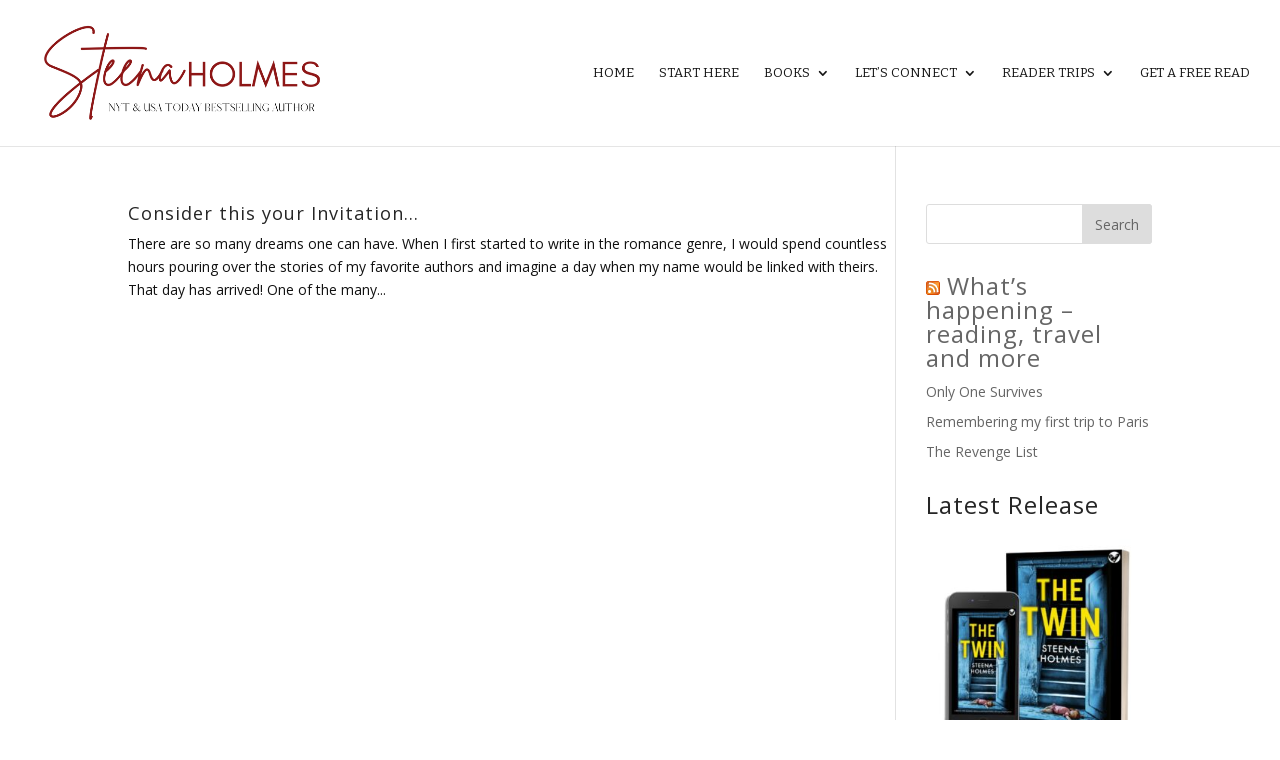

--- FILE ---
content_type: text/html; charset=UTF-8
request_url: https://www.steenaholmes.com/tag/karen-erickson/
body_size: 10091
content:
<!DOCTYPE html>
<html lang="en-US">
<head>
	<meta charset="UTF-8" />
<meta http-equiv="X-UA-Compatible" content="IE=edge">
	<link rel="pingback" href="https://www.steenaholmes.com/xmlrpc.php" />

	<script type="text/javascript">
		document.documentElement.className = 'js';
	</script>

	<script>var et_site_url='https://www.steenaholmes.com';var et_post_id='0';function et_core_page_resource_fallback(a,b){"undefined"===typeof b&&(b=a.sheet.cssRules&&0===a.sheet.cssRules.length);b&&(a.onerror=null,a.onload=null,a.href?a.href=et_site_url+"/?et_core_page_resource="+a.id+et_post_id:a.src&&(a.src=et_site_url+"/?et_core_page_resource="+a.id+et_post_id))}
</script><title>karen erickson | Steena Holmes</title>
<meta name='robots' content='max-image-preview:large' />
<link rel='dns-prefetch' href='//fonts.googleapis.com' />
<link rel="alternate" type="application/rss+xml" title="Steena Holmes &raquo; Feed" href="https://www.steenaholmes.com/feed/" />
<link rel="alternate" type="application/rss+xml" title="Steena Holmes &raquo; Comments Feed" href="https://www.steenaholmes.com/comments/feed/" />
<link rel="alternate" type="application/rss+xml" title="Steena Holmes &raquo; karen erickson Tag Feed" href="https://www.steenaholmes.com/tag/karen-erickson/feed/" />
<meta content="Divi v.3.27.4" name="generator"/><style id='wp-img-auto-sizes-contain-inline-css' type='text/css'>
img:is([sizes=auto i],[sizes^="auto," i]){contain-intrinsic-size:3000px 1500px}
/*# sourceURL=wp-img-auto-sizes-contain-inline-css */
</style>
<link rel='stylesheet' id='sbi_styles-css' href='https://www.steenaholmes.com/wp-content/plugins/instagram-feed/css/sbi-styles.min.css?ver=6.10.0' type='text/css' media='all' />
<style id='wp-emoji-styles-inline-css' type='text/css'>

	img.wp-smiley, img.emoji {
		display: inline !important;
		border: none !important;
		box-shadow: none !important;
		height: 1em !important;
		width: 1em !important;
		margin: 0 0.07em !important;
		vertical-align: -0.1em !important;
		background: none !important;
		padding: 0 !important;
	}
/*# sourceURL=wp-emoji-styles-inline-css */
</style>
<style id='wp-block-library-inline-css' type='text/css'>
:root{--wp-block-synced-color:#7a00df;--wp-block-synced-color--rgb:122,0,223;--wp-bound-block-color:var(--wp-block-synced-color);--wp-editor-canvas-background:#ddd;--wp-admin-theme-color:#007cba;--wp-admin-theme-color--rgb:0,124,186;--wp-admin-theme-color-darker-10:#006ba1;--wp-admin-theme-color-darker-10--rgb:0,107,160.5;--wp-admin-theme-color-darker-20:#005a87;--wp-admin-theme-color-darker-20--rgb:0,90,135;--wp-admin-border-width-focus:2px}@media (min-resolution:192dpi){:root{--wp-admin-border-width-focus:1.5px}}.wp-element-button{cursor:pointer}:root .has-very-light-gray-background-color{background-color:#eee}:root .has-very-dark-gray-background-color{background-color:#313131}:root .has-very-light-gray-color{color:#eee}:root .has-very-dark-gray-color{color:#313131}:root .has-vivid-green-cyan-to-vivid-cyan-blue-gradient-background{background:linear-gradient(135deg,#00d084,#0693e3)}:root .has-purple-crush-gradient-background{background:linear-gradient(135deg,#34e2e4,#4721fb 50%,#ab1dfe)}:root .has-hazy-dawn-gradient-background{background:linear-gradient(135deg,#faaca8,#dad0ec)}:root .has-subdued-olive-gradient-background{background:linear-gradient(135deg,#fafae1,#67a671)}:root .has-atomic-cream-gradient-background{background:linear-gradient(135deg,#fdd79a,#004a59)}:root .has-nightshade-gradient-background{background:linear-gradient(135deg,#330968,#31cdcf)}:root .has-midnight-gradient-background{background:linear-gradient(135deg,#020381,#2874fc)}:root{--wp--preset--font-size--normal:16px;--wp--preset--font-size--huge:42px}.has-regular-font-size{font-size:1em}.has-larger-font-size{font-size:2.625em}.has-normal-font-size{font-size:var(--wp--preset--font-size--normal)}.has-huge-font-size{font-size:var(--wp--preset--font-size--huge)}.has-text-align-center{text-align:center}.has-text-align-left{text-align:left}.has-text-align-right{text-align:right}.has-fit-text{white-space:nowrap!important}#end-resizable-editor-section{display:none}.aligncenter{clear:both}.items-justified-left{justify-content:flex-start}.items-justified-center{justify-content:center}.items-justified-right{justify-content:flex-end}.items-justified-space-between{justify-content:space-between}.screen-reader-text{border:0;clip-path:inset(50%);height:1px;margin:-1px;overflow:hidden;padding:0;position:absolute;width:1px;word-wrap:normal!important}.screen-reader-text:focus{background-color:#ddd;clip-path:none;color:#444;display:block;font-size:1em;height:auto;left:5px;line-height:normal;padding:15px 23px 14px;text-decoration:none;top:5px;width:auto;z-index:100000}html :where(.has-border-color){border-style:solid}html :where([style*=border-top-color]){border-top-style:solid}html :where([style*=border-right-color]){border-right-style:solid}html :where([style*=border-bottom-color]){border-bottom-style:solid}html :where([style*=border-left-color]){border-left-style:solid}html :where([style*=border-width]){border-style:solid}html :where([style*=border-top-width]){border-top-style:solid}html :where([style*=border-right-width]){border-right-style:solid}html :where([style*=border-bottom-width]){border-bottom-style:solid}html :where([style*=border-left-width]){border-left-style:solid}html :where(img[class*=wp-image-]){height:auto;max-width:100%}:where(figure){margin:0 0 1em}html :where(.is-position-sticky){--wp-admin--admin-bar--position-offset:var(--wp-admin--admin-bar--height,0px)}@media screen and (max-width:600px){html :where(.is-position-sticky){--wp-admin--admin-bar--position-offset:0px}}

/*# sourceURL=wp-block-library-inline-css */
</style><style id='global-styles-inline-css' type='text/css'>
:root{--wp--preset--aspect-ratio--square: 1;--wp--preset--aspect-ratio--4-3: 4/3;--wp--preset--aspect-ratio--3-4: 3/4;--wp--preset--aspect-ratio--3-2: 3/2;--wp--preset--aspect-ratio--2-3: 2/3;--wp--preset--aspect-ratio--16-9: 16/9;--wp--preset--aspect-ratio--9-16: 9/16;--wp--preset--color--black: #000000;--wp--preset--color--cyan-bluish-gray: #abb8c3;--wp--preset--color--white: #ffffff;--wp--preset--color--pale-pink: #f78da7;--wp--preset--color--vivid-red: #cf2e2e;--wp--preset--color--luminous-vivid-orange: #ff6900;--wp--preset--color--luminous-vivid-amber: #fcb900;--wp--preset--color--light-green-cyan: #7bdcb5;--wp--preset--color--vivid-green-cyan: #00d084;--wp--preset--color--pale-cyan-blue: #8ed1fc;--wp--preset--color--vivid-cyan-blue: #0693e3;--wp--preset--color--vivid-purple: #9b51e0;--wp--preset--gradient--vivid-cyan-blue-to-vivid-purple: linear-gradient(135deg,rgb(6,147,227) 0%,rgb(155,81,224) 100%);--wp--preset--gradient--light-green-cyan-to-vivid-green-cyan: linear-gradient(135deg,rgb(122,220,180) 0%,rgb(0,208,130) 100%);--wp--preset--gradient--luminous-vivid-amber-to-luminous-vivid-orange: linear-gradient(135deg,rgb(252,185,0) 0%,rgb(255,105,0) 100%);--wp--preset--gradient--luminous-vivid-orange-to-vivid-red: linear-gradient(135deg,rgb(255,105,0) 0%,rgb(207,46,46) 100%);--wp--preset--gradient--very-light-gray-to-cyan-bluish-gray: linear-gradient(135deg,rgb(238,238,238) 0%,rgb(169,184,195) 100%);--wp--preset--gradient--cool-to-warm-spectrum: linear-gradient(135deg,rgb(74,234,220) 0%,rgb(151,120,209) 20%,rgb(207,42,186) 40%,rgb(238,44,130) 60%,rgb(251,105,98) 80%,rgb(254,248,76) 100%);--wp--preset--gradient--blush-light-purple: linear-gradient(135deg,rgb(255,206,236) 0%,rgb(152,150,240) 100%);--wp--preset--gradient--blush-bordeaux: linear-gradient(135deg,rgb(254,205,165) 0%,rgb(254,45,45) 50%,rgb(107,0,62) 100%);--wp--preset--gradient--luminous-dusk: linear-gradient(135deg,rgb(255,203,112) 0%,rgb(199,81,192) 50%,rgb(65,88,208) 100%);--wp--preset--gradient--pale-ocean: linear-gradient(135deg,rgb(255,245,203) 0%,rgb(182,227,212) 50%,rgb(51,167,181) 100%);--wp--preset--gradient--electric-grass: linear-gradient(135deg,rgb(202,248,128) 0%,rgb(113,206,126) 100%);--wp--preset--gradient--midnight: linear-gradient(135deg,rgb(2,3,129) 0%,rgb(40,116,252) 100%);--wp--preset--font-size--small: 13px;--wp--preset--font-size--medium: 20px;--wp--preset--font-size--large: 36px;--wp--preset--font-size--x-large: 42px;--wp--preset--spacing--20: 0.44rem;--wp--preset--spacing--30: 0.67rem;--wp--preset--spacing--40: 1rem;--wp--preset--spacing--50: 1.5rem;--wp--preset--spacing--60: 2.25rem;--wp--preset--spacing--70: 3.38rem;--wp--preset--spacing--80: 5.06rem;--wp--preset--shadow--natural: 6px 6px 9px rgba(0, 0, 0, 0.2);--wp--preset--shadow--deep: 12px 12px 50px rgba(0, 0, 0, 0.4);--wp--preset--shadow--sharp: 6px 6px 0px rgba(0, 0, 0, 0.2);--wp--preset--shadow--outlined: 6px 6px 0px -3px rgb(255, 255, 255), 6px 6px rgb(0, 0, 0);--wp--preset--shadow--crisp: 6px 6px 0px rgb(0, 0, 0);}:where(.is-layout-flex){gap: 0.5em;}:where(.is-layout-grid){gap: 0.5em;}body .is-layout-flex{display: flex;}.is-layout-flex{flex-wrap: wrap;align-items: center;}.is-layout-flex > :is(*, div){margin: 0;}body .is-layout-grid{display: grid;}.is-layout-grid > :is(*, div){margin: 0;}:where(.wp-block-columns.is-layout-flex){gap: 2em;}:where(.wp-block-columns.is-layout-grid){gap: 2em;}:where(.wp-block-post-template.is-layout-flex){gap: 1.25em;}:where(.wp-block-post-template.is-layout-grid){gap: 1.25em;}.has-black-color{color: var(--wp--preset--color--black) !important;}.has-cyan-bluish-gray-color{color: var(--wp--preset--color--cyan-bluish-gray) !important;}.has-white-color{color: var(--wp--preset--color--white) !important;}.has-pale-pink-color{color: var(--wp--preset--color--pale-pink) !important;}.has-vivid-red-color{color: var(--wp--preset--color--vivid-red) !important;}.has-luminous-vivid-orange-color{color: var(--wp--preset--color--luminous-vivid-orange) !important;}.has-luminous-vivid-amber-color{color: var(--wp--preset--color--luminous-vivid-amber) !important;}.has-light-green-cyan-color{color: var(--wp--preset--color--light-green-cyan) !important;}.has-vivid-green-cyan-color{color: var(--wp--preset--color--vivid-green-cyan) !important;}.has-pale-cyan-blue-color{color: var(--wp--preset--color--pale-cyan-blue) !important;}.has-vivid-cyan-blue-color{color: var(--wp--preset--color--vivid-cyan-blue) !important;}.has-vivid-purple-color{color: var(--wp--preset--color--vivid-purple) !important;}.has-black-background-color{background-color: var(--wp--preset--color--black) !important;}.has-cyan-bluish-gray-background-color{background-color: var(--wp--preset--color--cyan-bluish-gray) !important;}.has-white-background-color{background-color: var(--wp--preset--color--white) !important;}.has-pale-pink-background-color{background-color: var(--wp--preset--color--pale-pink) !important;}.has-vivid-red-background-color{background-color: var(--wp--preset--color--vivid-red) !important;}.has-luminous-vivid-orange-background-color{background-color: var(--wp--preset--color--luminous-vivid-orange) !important;}.has-luminous-vivid-amber-background-color{background-color: var(--wp--preset--color--luminous-vivid-amber) !important;}.has-light-green-cyan-background-color{background-color: var(--wp--preset--color--light-green-cyan) !important;}.has-vivid-green-cyan-background-color{background-color: var(--wp--preset--color--vivid-green-cyan) !important;}.has-pale-cyan-blue-background-color{background-color: var(--wp--preset--color--pale-cyan-blue) !important;}.has-vivid-cyan-blue-background-color{background-color: var(--wp--preset--color--vivid-cyan-blue) !important;}.has-vivid-purple-background-color{background-color: var(--wp--preset--color--vivid-purple) !important;}.has-black-border-color{border-color: var(--wp--preset--color--black) !important;}.has-cyan-bluish-gray-border-color{border-color: var(--wp--preset--color--cyan-bluish-gray) !important;}.has-white-border-color{border-color: var(--wp--preset--color--white) !important;}.has-pale-pink-border-color{border-color: var(--wp--preset--color--pale-pink) !important;}.has-vivid-red-border-color{border-color: var(--wp--preset--color--vivid-red) !important;}.has-luminous-vivid-orange-border-color{border-color: var(--wp--preset--color--luminous-vivid-orange) !important;}.has-luminous-vivid-amber-border-color{border-color: var(--wp--preset--color--luminous-vivid-amber) !important;}.has-light-green-cyan-border-color{border-color: var(--wp--preset--color--light-green-cyan) !important;}.has-vivid-green-cyan-border-color{border-color: var(--wp--preset--color--vivid-green-cyan) !important;}.has-pale-cyan-blue-border-color{border-color: var(--wp--preset--color--pale-cyan-blue) !important;}.has-vivid-cyan-blue-border-color{border-color: var(--wp--preset--color--vivid-cyan-blue) !important;}.has-vivid-purple-border-color{border-color: var(--wp--preset--color--vivid-purple) !important;}.has-vivid-cyan-blue-to-vivid-purple-gradient-background{background: var(--wp--preset--gradient--vivid-cyan-blue-to-vivid-purple) !important;}.has-light-green-cyan-to-vivid-green-cyan-gradient-background{background: var(--wp--preset--gradient--light-green-cyan-to-vivid-green-cyan) !important;}.has-luminous-vivid-amber-to-luminous-vivid-orange-gradient-background{background: var(--wp--preset--gradient--luminous-vivid-amber-to-luminous-vivid-orange) !important;}.has-luminous-vivid-orange-to-vivid-red-gradient-background{background: var(--wp--preset--gradient--luminous-vivid-orange-to-vivid-red) !important;}.has-very-light-gray-to-cyan-bluish-gray-gradient-background{background: var(--wp--preset--gradient--very-light-gray-to-cyan-bluish-gray) !important;}.has-cool-to-warm-spectrum-gradient-background{background: var(--wp--preset--gradient--cool-to-warm-spectrum) !important;}.has-blush-light-purple-gradient-background{background: var(--wp--preset--gradient--blush-light-purple) !important;}.has-blush-bordeaux-gradient-background{background: var(--wp--preset--gradient--blush-bordeaux) !important;}.has-luminous-dusk-gradient-background{background: var(--wp--preset--gradient--luminous-dusk) !important;}.has-pale-ocean-gradient-background{background: var(--wp--preset--gradient--pale-ocean) !important;}.has-electric-grass-gradient-background{background: var(--wp--preset--gradient--electric-grass) !important;}.has-midnight-gradient-background{background: var(--wp--preset--gradient--midnight) !important;}.has-small-font-size{font-size: var(--wp--preset--font-size--small) !important;}.has-medium-font-size{font-size: var(--wp--preset--font-size--medium) !important;}.has-large-font-size{font-size: var(--wp--preset--font-size--large) !important;}.has-x-large-font-size{font-size: var(--wp--preset--font-size--x-large) !important;}
/*# sourceURL=global-styles-inline-css */
</style>

<style id='classic-theme-styles-inline-css' type='text/css'>
/*! This file is auto-generated */
.wp-block-button__link{color:#fff;background-color:#32373c;border-radius:9999px;box-shadow:none;text-decoration:none;padding:calc(.667em + 2px) calc(1.333em + 2px);font-size:1.125em}.wp-block-file__button{background:#32373c;color:#fff;text-decoration:none}
/*# sourceURL=/wp-includes/css/classic-themes.min.css */
</style>
<link rel='stylesheet' id='divi-fonts-css' href='https://fonts.googleapis.com/css?family=Open+Sans:300italic,400italic,600italic,700italic,800italic,400,300,600,700,800&#038;subset=latin,latin-ext' type='text/css' media='all' />
<link rel='stylesheet' id='divi-style-css' href='https://www.steenaholmes.com/wp-content/themes/Divi-3/style.css?ver=3.27.4' type='text/css' media='all' />
<link rel='stylesheet' id='dashicons-css' href='https://www.steenaholmes.com/wp-includes/css/dashicons.min.css?ver=6.9' type='text/css' media='all' />
<script type="text/javascript" src="https://www.steenaholmes.com/wp-includes/js/jquery/jquery.min.js?ver=3.7.1" id="jquery-core-js"></script>
<script type="text/javascript" src="https://www.steenaholmes.com/wp-includes/js/jquery/jquery-migrate.min.js?ver=3.4.1" id="jquery-migrate-js"></script>
<link rel="https://api.w.org/" href="https://www.steenaholmes.com/wp-json/" /><link rel="alternate" title="JSON" type="application/json" href="https://www.steenaholmes.com/wp-json/wp/v2/tags/672" /><link rel="EditURI" type="application/rsd+xml" title="RSD" href="https://www.steenaholmes.com/xmlrpc.php?rsd" />
<meta name="generator" content="WordPress 6.9" />
<script>
  (function(w, d, t, h, s, n) {
    w.FlodeskObject = n;
    var fn = function() {
      (w[n].q = w[n].q || []).push(arguments);
    };
    w[n] = w[n] || fn;
    var f = d.getElementsByTagName(t)[0];
    var v = '?v=' + Math.floor(new Date().getTime() / (120 * 1000)) * 60;
    var sm = d.createElement(t);
    sm.async = true;
    sm.type = 'module';
    sm.src = h + s + '.mjs' + v;
    f.parentNode.insertBefore(sm, f);
    var sn = d.createElement(t);
    sn.async = true;
    sn.noModule = true;
    sn.src = h + s + '.js' + v;
    f.parentNode.insertBefore(sn, f);
  })(window, document, 'script', 'https://assets.flodesk.com', '/universal', 'fd');
</script>
<script>
  window.fd('form', {
    formId: '637309856ca879caf58fca27'
  });
</script><meta name="viewport" content="width=device-width, initial-scale=1.0, maximum-scale=1.0, user-scalable=0" /><style type="text/css" id="custom-background-css">
body.custom-background { background-color: #ffffff; }
</style>
	<script>
  (function(w, d, t, s, n) {
    w.FlodeskObject = n;
    var fn = function() {
      (w[n].q = w[n].q || []).push(arguments);
    };
    w[n] = w[n] || fn;
    var f = d.getElementsByTagName(t)[0];
    var e = d.createElement(t);
    var h = '?v=' + new Date().getTime();
    e.async = true;
    e.src = s + h;
    f.parentNode.insertBefore(e, f);
  })(window, document, 'script', 'https://assets.flodesk.com/universal.js', 'fd');
</script><link rel="icon" href="https://www.steenaholmes.com/wp-content/uploads/2020/04/image-150x150.jpg" sizes="32x32" />
<link rel="icon" href="https://www.steenaholmes.com/wp-content/uploads/2020/04/image-300x300.jpg" sizes="192x192" />
<link rel="apple-touch-icon" href="https://www.steenaholmes.com/wp-content/uploads/2020/04/image-300x300.jpg" />
<meta name="msapplication-TileImage" content="https://www.steenaholmes.com/wp-content/uploads/2020/04/image-300x300.jpg" />
<link rel="stylesheet" id="et-divi-customizer-global-cached-inline-styles" href="https://www.steenaholmes.com/wp-content/cache/et/global/et-divi-customizer-global-17685302308137.min.css" onerror="et_core_page_resource_fallback(this, true)" onload="et_core_page_resource_fallback(this)" /><link rel='stylesheet' id='et-builder-googlefonts-css' href='https://fonts.googleapis.com/css?family=Bitter:regular,italic,700&#038;subset=latin,latin-ext' type='text/css' media='all' />
</head>
<body class="archive tag tag-karen-erickson tag-672 custom-background wp-theme-Divi-3 et_divi_builder metaslider-plugin et_pb_button_helper_class et_fullwidth_nav et_non_fixed_nav et_show_nav et_hide_fixed_logo et_cover_background et_pb_gutter osx et_pb_gutters1 et_primary_nav_dropdown_animation_fade et_secondary_nav_dropdown_animation_fade et_pb_footer_columns4 et_header_style_left et_right_sidebar et_divi_theme et-db et_minified_js et_minified_css">
	<div id="page-container">

	
	
			<header id="main-header" data-height-onload="131">
			<div class="container clearfix et_menu_container">
							<div class="logo_container">
					<span class="logo_helper"></span>
					<a href="https://www.steenaholmes.com/">
						<img src="https://www.steenaholmes.com/wp-content/uploads/2022/08/Steena-Holmes-Name-banner-2.png" alt="Steena Holmes" id="logo" data-height-percentage="66" />
					</a>
				</div>
							<div id="et-top-navigation" data-height="131" data-fixed-height="30">
											<nav id="top-menu-nav">
						<ul id="top-menu" class="nav"><li id="menu-item-33005" class="menu-item menu-item-type-post_type menu-item-object-page menu-item-home menu-item-33005"><a href="https://www.steenaholmes.com/">Home</a></li>
<li id="menu-item-31349" class="menu-item menu-item-type-custom menu-item-object-custom menu-item-31349"><a href="https://www.steenaholmes.com/start-here/">Start here</a></li>
<li id="menu-item-31911" class="menu-item menu-item-type-post_type menu-item-object-page menu-item-has-children menu-item-31911"><a href="https://www.steenaholmes.com/book-2023/">Books</a>
<ul class="sub-menu">
	<li id="menu-item-33246" class="menu-item menu-item-type-post_type menu-item-object-page menu-item-has-children menu-item-33246"><a href="https://www.steenaholmes.com/psychological-thrillers-suspense-2025/">Psychological Suspense</a>
	<ul class="sub-menu">
		<li id="menu-item-33257" class="menu-item menu-item-type-post_type menu-item-object-page menu-item-33257"><a href="https://www.steenaholmes.com/she-took-my-baby/">She Took My Baby</a></li>
		<li id="menu-item-32930" class="menu-item menu-item-type-post_type menu-item-object-page menu-item-32930"><a href="https://www.steenaholmes.com/the-girls-in-the-basement/">The Girls in the Basement</a></li>
		<li id="menu-item-32620" class="menu-item menu-item-type-post_type menu-item-object-page menu-item-32620"><a href="https://www.steenaholmes.com/the-twin/">The Twin</a></li>
		<li id="menu-item-30823" class="menu-item menu-item-type-post_type menu-item-object-page menu-item-30823"><a href="https://www.steenaholmes.com/the-sister-under-the-stairs/">The Sister Under The Stairs</a></li>
		<li id="menu-item-30388" class="menu-item menu-item-type-post_type menu-item-object-page menu-item-30388"><a href="https://www.steenaholmes.com/engaged-to-a-serial-killer/">Engaged to a Serial Killer</a></li>
		<li id="menu-item-30136" class="menu-item menu-item-type-post_type menu-item-object-page menu-item-30136"><a href="https://www.steenaholmes.com/books/the-patient/">The Patient</a></li>
		<li id="menu-item-30135" class="menu-item menu-item-type-post_type menu-item-object-page menu-item-30135"><a href="https://www.steenaholmes.com/books/the-forgotten-ones/">The Forgotten Ones</a></li>
	</ul>
</li>
	<li id="menu-item-30133" class="menu-item menu-item-type-post_type menu-item-object-page menu-item-30133"><a href="https://www.steenaholmes.com/books/abby-series/">Abby Series</a></li>
	<li id="menu-item-30171" class="menu-item menu-item-type-post_type menu-item-object-page menu-item-30171"><a href="https://www.steenaholmes.com/the-word-game/">The Word Game</a></li>
	<li id="menu-item-30142" class="menu-item menu-item-type-post_type menu-item-object-page menu-item-30142"><a href="https://www.steenaholmes.com/books/stillwater-bay-series/">Stillwater Bay Series</a></li>
	<li id="menu-item-30141" class="menu-item menu-item-type-post_type menu-item-object-page menu-item-30141"><a href="https://www.steenaholmes.com/books/memory-series/">Memory Series</a></li>
	<li id="menu-item-30138" class="menu-item menu-item-type-post_type menu-item-object-page menu-item-has-children menu-item-30138"><a href="https://www.steenaholmes.com/books/finding-emma-series/">Finding Emma Series</a>
	<ul class="sub-menu">
		<li id="menu-item-30144" class="menu-item menu-item-type-post_type menu-item-object-page menu-item-30144"><a href="https://www.steenaholmes.com/books/finding-emma-series/finding-emma-readers-guide/">Reader’s Guide for Finding Emma</a></li>
	</ul>
</li>
	<li id="menu-item-30182" class="menu-item menu-item-type-custom menu-item-object-custom menu-item-has-children menu-item-30182"><a href="https://www.steenaholmes.com/sweet-reads/">Sweet &#038; Holiday Novels</a>
	<ul class="sub-menu">
		<li id="menu-item-32856" class="menu-item menu-item-type-post_type menu-item-object-page menu-item-32856"><a href="https://www.steenaholmes.com/a-belgium-chocolate-christmas/">A Belgium Chocolate Christmas</a></li>
		<li id="menu-item-31468" class="menu-item menu-item-type-post_type menu-item-object-page menu-item-31468"><a href="https://www.steenaholmes.com/the-promise-of-christmas/">THE PROMISE OF CHRISTMAS</a></li>
		<li id="menu-item-31457" class="menu-item menu-item-type-post_type menu-item-object-page menu-item-31457"><a href="https://www.steenaholmes.com/second-chances-at-the-chocolate-blessings-cafe/">Second Chances at the Chocolate Blessings Cafe</a></li>
		<li id="menu-item-30139" class="menu-item menu-item-type-post_type menu-item-object-page menu-item-30139"><a href="https://www.steenaholmes.com/books/halfway-series/">Halfway Series</a></li>
		<li id="menu-item-30134" class="menu-item menu-item-type-post_type menu-item-object-page menu-item-30134"><a href="https://www.steenaholmes.com/books/love-at-the-chocolate-shop-series/">Love at the Chocolate Shop Series</a></li>
	</ul>
</li>
</ul>
</li>
<li id="menu-item-32017" class="menu-item menu-item-type-custom menu-item-object-custom menu-item-has-children menu-item-32017"><a href="https://www.steenaholmes.com/about-me/">Let&#8217;s Connect</a>
<ul class="sub-menu">
	<li id="menu-item-32038" class="menu-item menu-item-type-post_type menu-item-object-page menu-item-32038"><a href="https://www.steenaholmes.com/contact-me/">Contact Me</a></li>
	<li id="menu-item-31391" class="menu-item menu-item-type-post_type menu-item-object-page menu-item-31391"><a href="https://www.steenaholmes.com/what-im-reading/">What I’m Reading</a></li>
	<li id="menu-item-31496" class="menu-item menu-item-type-post_type menu-item-object-page menu-item-has-children menu-item-31496"><a href="https://www.steenaholmes.com/reader-groups/">Reader Groups</a>
	<ul class="sub-menu">
		<li id="menu-item-31589" class="menu-item menu-item-type-post_type menu-item-object-page menu-item-31589"><a href="https://www.steenaholmes.com/readers-coffeehouse/">Readers Coffeehouse</a></li>
	</ul>
</li>
	<li id="menu-item-31423" class="menu-item menu-item-type-post_type menu-item-object-page menu-item-31423"><a href="https://www.steenaholmes.com/resources-for-writers/">Resources for Writers</a></li>
	<li id="menu-item-30868" class="menu-item menu-item-type-taxonomy menu-item-object-category menu-item-30868"><a href="https://www.steenaholmes.com/category/recipes/">Recipes</a></li>
	<li id="menu-item-29519" class="menu-item menu-item-type-post_type menu-item-object-page menu-item-29519"><a href="https://www.steenaholmes.com/connect/media-kit/">Media Kit</a></li>
</ul>
</li>
<li id="menu-item-31370" class="menu-item menu-item-type-post_type menu-item-object-page menu-item-has-children menu-item-31370"><a href="https://www.steenaholmes.com/lets-travel-together/">Reader Trips</a>
<ul class="sub-menu">
	<li id="menu-item-32789" class="menu-item menu-item-type-post_type menu-item-object-page menu-item-32789"><a href="https://www.steenaholmes.com/sweet-chocolate-in-belgium/">Sweet Chocolate in Belgium 2025</a></li>
	<li id="menu-item-32882" class="menu-item menu-item-type-post_type menu-item-object-page menu-item-32882"><a href="https://www.steenaholmes.com/sweet-christmas-in-paris-2025/">Sweet Christmas in Paris 2025</a></li>
	<li id="menu-item-33029" class="menu-item menu-item-type-post_type menu-item-object-page menu-item-33029"><a href="https://www.steenaholmes.com/sweet-christmas-markets-2026/">Sweet Christmas Markets 2026</a></li>
	<li id="menu-item-32767" class="menu-item menu-item-type-post_type menu-item-object-page menu-item-32767"><a href="https://www.steenaholmes.com/upcoming-sweet-tours/">UPCOMING SWEET TOURS</a></li>
	<li id="menu-item-31532" class="menu-item menu-item-type-post_type menu-item-object-page menu-item-31532"><a href="https://www.steenaholmes.com/where-should-we-go-next/">Where Should We Go Next?</a></li>
	<li id="menu-item-31695" class="menu-item menu-item-type-post_type menu-item-object-page menu-item-31695"><a href="https://www.steenaholmes.com/sweet-tour-of-paris-2022-highlights/">Sweet Tour of Paris 2022 Highlights</a></li>
	<li id="menu-item-32768" class="menu-item menu-item-type-post_type menu-item-object-page menu-item-32768"><a href="https://www.steenaholmes.com/sweet-christmas-in-paris-2023-highlights/">Sweet Christmas in Paris 2023 Highlights</a></li>
</ul>
</li>
<li id="menu-item-29932" class="menu-item menu-item-type-post_type menu-item-object-page menu-item-29932"><a href="https://www.steenaholmes.com/newsletter-sign-up/">Get A Free Read</a></li>
</ul>						</nav>
					
					
					
					
					<div id="et_mobile_nav_menu">
				<div class="mobile_nav closed">
					<span class="select_page">Select Page</span>
					<span class="mobile_menu_bar mobile_menu_bar_toggle"></span>
				</div>
			</div>				</div> <!-- #et-top-navigation -->
			</div> <!-- .container -->
			<div class="et_search_outer">
				<div class="container et_search_form_container">
					<form role="search" method="get" class="et-search-form" action="https://www.steenaholmes.com/">
					<input type="search" class="et-search-field" placeholder="Search &hellip;" value="" name="s" title="Search for:" />					</form>
					<span class="et_close_search_field"></span>
				</div>
			</div>
		</header> <!-- #main-header -->
			<div id="et-main-area">
	
<div id="main-content">
	<div class="container">
		<div id="content-area" class="clearfix">
			<div id="left-area">
		
					<article id="post-3277" class="et_pb_post post-3277 post type-post status-publish format-standard has-post-thumbnail hentry category-lets-read tag-adriana-hunter tag-avery-aster tag-c-c-mackenzie tag-carly-phillips tag-cathryn-fox tag-daire-st-denis tag-delilah-devlin tag-eden-bradley tag-eliza-gayle tag-erika-wilde tag-invitation-to-eden tag-j-kenner tag-joey-w-hill tag-julia-kent tag-julie-kenner tag-karen-erickson tag-kimberly-kaye-terry tag-lauren-hawkeye tag-mari-carr tag-opal-carew tag-r-g-alexander tag-roni-loren tag-sarah-castille tag-sharon-page tag-tawny-stokes">

				
															<h2 class="entry-title"><a href="https://www.steenaholmes.com/consider-this-your-invitation/">Consider this your Invitation&#8230;</a></h2>
					
					There are so many dreams one can have. When I first started to write in the romance genre, I would spend countless hours pouring over the stories of my favorite authors and imagine a day when my name would be linked with theirs. That day has arrived! One of the many...				
					</article> <!-- .et_pb_post -->
			<div class="pagination clearfix">
	<div class="alignleft"></div>
	<div class="alignright"></div>
</div>			</div> <!-- #left-area -->

				<div id="sidebar">
		<div id="search-2" class="et_pb_widget widget_search"><form role="search" method="get" id="searchform" class="searchform" action="https://www.steenaholmes.com/">
				<div>
					<label class="screen-reader-text" for="s">Search for:</label>
					<input type="text" value="" name="s" id="s" />
					<input type="submit" id="searchsubmit" value="Search" />
				</div>
			</form></div> <!-- end .et_pb_widget --><div id="rss-3" class="et_pb_widget widget_rss"><h4 class="widgettitle"><a class="rsswidget rss-widget-feed" href="http://www.steenaholmes.com/feed/"><img class="rss-widget-icon" style="border:0" width="14" height="14" src="https://www.steenaholmes.com/wp-includes/images/rss.png" alt="RSS" loading="lazy" /></a> <a class="rsswidget rss-widget-title" href="https://www.steenaholmes.com/">What&#8217;s happening &#8211; reading, travel and more</a></h4><ul><li><a class='rsswidget' href='https://www.steenaholmes.com/only-one-survives/'>Only One Survives</a></li><li><a class='rsswidget' href='https://www.steenaholmes.com/remembering-my-first-trip-to-paris/'>Remembering my first trip to Paris</a></li><li><a class='rsswidget' href='https://www.steenaholmes.com/the-revenge-list/'>The Revenge List</a></li></ul></div> <!-- end .et_pb_widget --><div id="media_image-6" class="et_pb_widget widget_media_image"><h4 class="widgettitle">Latest Release</h4><a href="https://amzn.to/3Y8aO3G"><img width="300" height="300" src="https://www.steenaholmes.com/wp-content/uploads/2024/07/BookBrushImage-2024-7-18-10-258-300x300.jpg" class="image wp-image-32680  attachment-medium size-medium" alt="" style="max-width: 100%; height: auto;" decoding="async" loading="lazy" /></a></div> <!-- end .et_pb_widget --><div id="media_image-4" class="et_pb_widget widget_media_image"><h4 class="widgettitle">Don&#8217;t Miss This Book!</h4><a href="https://amzn.to/4daBWUh"><img width="1080" height="1080" src="https://www.steenaholmes.com/wp-content/uploads/2024/07/BookBrushImage-2024-7-18-10-652.jpg" class="image wp-image-32682  attachment-full size-full" alt="" style="max-width: 100%; height: auto;" decoding="async" loading="lazy" srcset="https://www.steenaholmes.com/wp-content/uploads/2024/07/BookBrushImage-2024-7-18-10-652.jpg 1080w, https://www.steenaholmes.com/wp-content/uploads/2024/07/BookBrushImage-2024-7-18-10-652-980x980.jpg 980w, https://www.steenaholmes.com/wp-content/uploads/2024/07/BookBrushImage-2024-7-18-10-652-480x480.jpg 480w" sizes="auto, ((min-width: 0px) and (max-width: 480px)) 480px, ((min-width: 481px) and (max-width: 980px)) 980px, (min-width: 981px) 1080px, 100vw" /></a></div> <!-- end .et_pb_widget --><div id="media_image-5" class="et_pb_widget widget_media_image"><h4 class="widgettitle">Have You Read This One?</h4><a href="https://amzn.to/3WcJVcB"><img width="300" height="300" src="https://www.steenaholmes.com/wp-content/uploads/2024/07/BookBrushImage-2024-7-18-10-533-300x300.jpg" class="image wp-image-32681  attachment-medium size-medium" alt="" style="max-width: 100%; height: auto;" decoding="async" loading="lazy" /></a></div> <!-- end .et_pb_widget -->	</div> <!-- end #sidebar -->
		</div> <!-- #content-area -->
	</div> <!-- .container -->
</div> <!-- #main-content -->


			<footer id="main-footer">
				

		
				<div id="footer-bottom">
					<div class="container clearfix">
				<ul class="et-social-icons">

	<li class="et-social-icon et-social-facebook">
		<a href="http://www.facebook.com/steenaholmes.author" class="icon">
			<span>Facebook</span>
		</a>
	</li>
	<li class="et-social-icon et-social-twitter">
		<a href="http://www.twitter.com/steenaholmes" class="icon">
			<span>Twitter</span>
		</a>
	</li>
	<li class="et-social-icon et-social-google-plus">
		<a href="#" class="icon">
			<span>Google</span>
		</a>
	</li>
	<li class="et-social-icon et-social-instagram">
		<a href="http://www.instagram.com/authorsteenaholmes" class="icon">
			<span>Instagram</span>
		</a>
	</li>
	<li class="et-social-icon et-social-rss">
		<a href="http://www.steenaholmes.com/blog/feed" class="icon">
			<span>RSS</span>
		</a>
	</li>

</ul>					</div>	<!-- .container -->
				</div>
			</footer> <!-- #main-footer -->
		</div> <!-- #et-main-area -->


	</div> <!-- #page-container -->

	<script type="speculationrules">
{"prefetch":[{"source":"document","where":{"and":[{"href_matches":"/*"},{"not":{"href_matches":["/wp-*.php","/wp-admin/*","/wp-content/uploads/*","/wp-content/*","/wp-content/plugins/*","/wp-content/themes/Divi-3/*","/*\\?(.+)"]}},{"not":{"selector_matches":"a[rel~=\"nofollow\"]"}},{"not":{"selector_matches":".no-prefetch, .no-prefetch a"}}]},"eagerness":"conservative"}]}
</script>
	<script type="text/javascript">
			</script>
	<!-- Instagram Feed JS -->
<script type="text/javascript">
var sbiajaxurl = "https://www.steenaholmes.com/wp-admin/admin-ajax.php";
</script>
<script type="text/javascript" id="divi-custom-script-js-extra">
/* <![CDATA[ */
var DIVI = {"item_count":"%d Item","items_count":"%d Items"};
var et_shortcodes_strings = {"previous":"Previous","next":"Next"};
var et_pb_custom = {"ajaxurl":"https://www.steenaholmes.com/wp-admin/admin-ajax.php","images_uri":"https://www.steenaholmes.com/wp-content/themes/Divi-3/images","builder_images_uri":"https://www.steenaholmes.com/wp-content/themes/Divi-3/includes/builder/images","et_frontend_nonce":"7f8d44e01a","subscription_failed":"Please, check the fields below to make sure you entered the correct information.","et_ab_log_nonce":"2e85ba4a45","fill_message":"Please, fill in the following fields:","contact_error_message":"Please, fix the following errors:","invalid":"Invalid email","captcha":"Captcha","prev":"Prev","previous":"Previous","next":"Next","wrong_captcha":"You entered the wrong number in captcha.","ignore_waypoints":"no","is_divi_theme_used":"1","widget_search_selector":".widget_search","is_ab_testing_active":"","page_id":"3277","unique_test_id":"","ab_bounce_rate":"5","is_cache_plugin_active":"yes","is_shortcode_tracking":"","tinymce_uri":""};
var et_pb_box_shadow_elements = [];
//# sourceURL=divi-custom-script-js-extra
/* ]]> */
</script>
<script type="text/javascript" src="https://www.steenaholmes.com/wp-content/themes/Divi-3/js/custom.min.js?ver=3.27.4" id="divi-custom-script-js"></script>
<script type="text/javascript" src="https://www.steenaholmes.com/wp-content/plugins/divi-builder-2/core/admin/js/common.js?ver=3.28" id="et-core-common-js"></script>
<script id="wp-emoji-settings" type="application/json">
{"baseUrl":"https://s.w.org/images/core/emoji/17.0.2/72x72/","ext":".png","svgUrl":"https://s.w.org/images/core/emoji/17.0.2/svg/","svgExt":".svg","source":{"concatemoji":"https://www.steenaholmes.com/wp-includes/js/wp-emoji-release.min.js?ver=6.9"}}
</script>
<script type="module">
/* <![CDATA[ */
/*! This file is auto-generated */
const a=JSON.parse(document.getElementById("wp-emoji-settings").textContent),o=(window._wpemojiSettings=a,"wpEmojiSettingsSupports"),s=["flag","emoji"];function i(e){try{var t={supportTests:e,timestamp:(new Date).valueOf()};sessionStorage.setItem(o,JSON.stringify(t))}catch(e){}}function c(e,t,n){e.clearRect(0,0,e.canvas.width,e.canvas.height),e.fillText(t,0,0);t=new Uint32Array(e.getImageData(0,0,e.canvas.width,e.canvas.height).data);e.clearRect(0,0,e.canvas.width,e.canvas.height),e.fillText(n,0,0);const a=new Uint32Array(e.getImageData(0,0,e.canvas.width,e.canvas.height).data);return t.every((e,t)=>e===a[t])}function p(e,t){e.clearRect(0,0,e.canvas.width,e.canvas.height),e.fillText(t,0,0);var n=e.getImageData(16,16,1,1);for(let e=0;e<n.data.length;e++)if(0!==n.data[e])return!1;return!0}function u(e,t,n,a){switch(t){case"flag":return n(e,"\ud83c\udff3\ufe0f\u200d\u26a7\ufe0f","\ud83c\udff3\ufe0f\u200b\u26a7\ufe0f")?!1:!n(e,"\ud83c\udde8\ud83c\uddf6","\ud83c\udde8\u200b\ud83c\uddf6")&&!n(e,"\ud83c\udff4\udb40\udc67\udb40\udc62\udb40\udc65\udb40\udc6e\udb40\udc67\udb40\udc7f","\ud83c\udff4\u200b\udb40\udc67\u200b\udb40\udc62\u200b\udb40\udc65\u200b\udb40\udc6e\u200b\udb40\udc67\u200b\udb40\udc7f");case"emoji":return!a(e,"\ud83e\u1fac8")}return!1}function f(e,t,n,a){let r;const o=(r="undefined"!=typeof WorkerGlobalScope&&self instanceof WorkerGlobalScope?new OffscreenCanvas(300,150):document.createElement("canvas")).getContext("2d",{willReadFrequently:!0}),s=(o.textBaseline="top",o.font="600 32px Arial",{});return e.forEach(e=>{s[e]=t(o,e,n,a)}),s}function r(e){var t=document.createElement("script");t.src=e,t.defer=!0,document.head.appendChild(t)}a.supports={everything:!0,everythingExceptFlag:!0},new Promise(t=>{let n=function(){try{var e=JSON.parse(sessionStorage.getItem(o));if("object"==typeof e&&"number"==typeof e.timestamp&&(new Date).valueOf()<e.timestamp+604800&&"object"==typeof e.supportTests)return e.supportTests}catch(e){}return null}();if(!n){if("undefined"!=typeof Worker&&"undefined"!=typeof OffscreenCanvas&&"undefined"!=typeof URL&&URL.createObjectURL&&"undefined"!=typeof Blob)try{var e="postMessage("+f.toString()+"("+[JSON.stringify(s),u.toString(),c.toString(),p.toString()].join(",")+"));",a=new Blob([e],{type:"text/javascript"});const r=new Worker(URL.createObjectURL(a),{name:"wpTestEmojiSupports"});return void(r.onmessage=e=>{i(n=e.data),r.terminate(),t(n)})}catch(e){}i(n=f(s,u,c,p))}t(n)}).then(e=>{for(const n in e)a.supports[n]=e[n],a.supports.everything=a.supports.everything&&a.supports[n],"flag"!==n&&(a.supports.everythingExceptFlag=a.supports.everythingExceptFlag&&a.supports[n]);var t;a.supports.everythingExceptFlag=a.supports.everythingExceptFlag&&!a.supports.flag,a.supports.everything||((t=a.source||{}).concatemoji?r(t.concatemoji):t.wpemoji&&t.twemoji&&(r(t.twemoji),r(t.wpemoji)))});
//# sourceURL=https://www.steenaholmes.com/wp-includes/js/wp-emoji-loader.min.js
/* ]]> */
</script>
</body>
</html>
